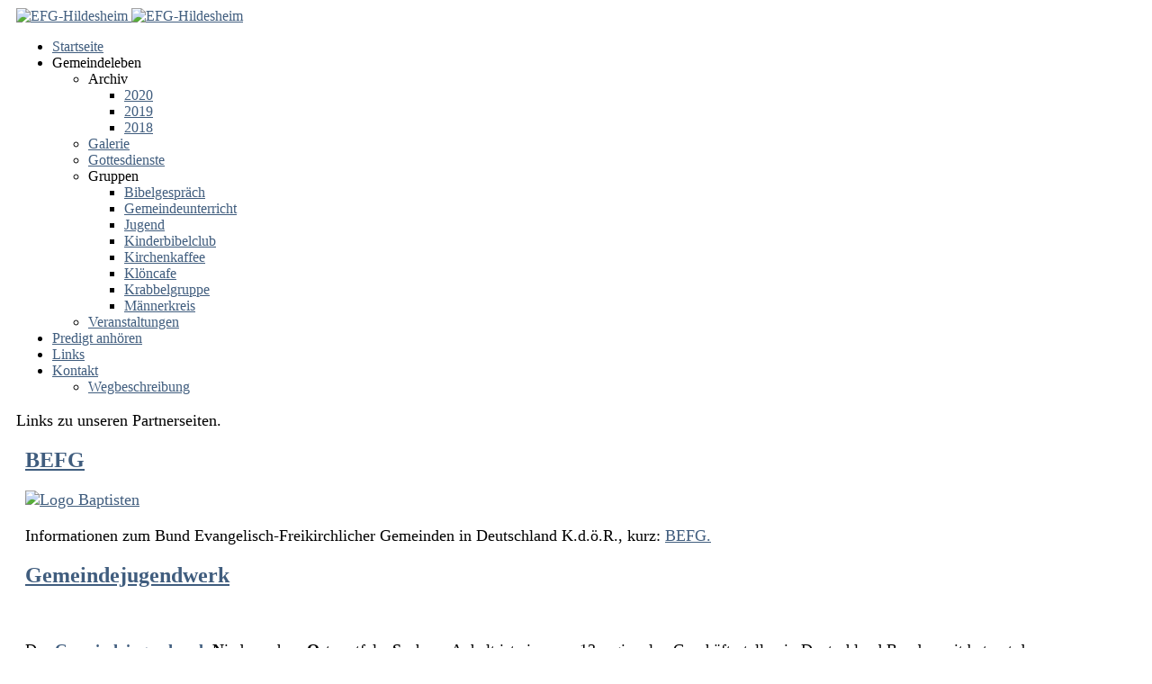

--- FILE ---
content_type: text/html; charset=utf-8
request_url: https://www.efg-hildesheim.de/index.php/links
body_size: 12589
content:
<!DOCTYPE html>
<!-- jsn_dona2_pro 1.1.4 -->
<html lang="de-de"  dir="ltr">
	<head>
				<meta name="viewport" content="width=device-width, initial-scale=1">
		
		<meta charset="utf-8" />
	<base href="https://www.efg-hildesheim.de/index.php/links" />
	<meta name="keywords" content="EFG-Hildesheim, EFG Hildesheim, Baptisten, Hildesheim" />
	<meta name="description" content="Evangelisch-Freikirchliche Gemeinde Hildesheim (Baptisten) Kreuzstraße 7 / Brühl 47 D-31134 Hildesheim" />
	<meta name="generator" content="Joomla! - Open Source Content Management" />
	<title>Links</title>
	<link href="/index.php/links?format=feed&amp;type=rss" rel="alternate" type="application/rss+xml" title="RSS 2.0" />
	<link href="/index.php/links?format=feed&amp;type=atom" rel="alternate" type="application/atom+xml" title="Atom 1.0" />
	
	<link href="/media/com_icagenda/icicons/style.css?99718a432780c150ba00c465666b5b22" rel="stylesheet" />
	<link href="/media/com_jce/site/css/content.min.css?badb4208be409b1335b815dde676300e" rel="stylesheet" />
	<link href="/plugins/system/jcemediabox/css/jcemediabox.min.css?694e8c6cd10a5c458a4efb27d8ee5c83" rel="stylesheet" />
	<link href="/components/com_imageshow/assets/css/style.css" rel="stylesheet" />
	<link href="/templates/jsn_dona2_pro/css/bootstrap.css" rel="stylesheet" />
	<link href="/plugins/system/sunfw/assets/3rd-party/bootstrap/flexbt4_custom.css" rel="stylesheet" />
	<link href="/plugins/system/sunfw/assets/3rd-party/font-awesome/css/font-awesome.min.css" rel="stylesheet" />
	<link href="/templates/jsn_dona2_pro/css/template.css" rel="stylesheet" />
	<link href="/templates/jsn_dona2_pro/niches/religion/css/template.css" rel="stylesheet" />
	<link href="/templates/jsn_dona2_pro/niches/religion/css/color_e369853df766fa44e1ed0ff613f563bd.css" rel="stylesheet" />
	<link href="/templates/jsn_dona2_pro/css/core/layout_e369853df766fa44e1ed0ff613f563bd.css" rel="stylesheet" />
	<link href="/templates/jsn_dona2_pro/css/core/general_e369853df766fa44e1ed0ff613f563bd.css" rel="stylesheet" />
	<link href="/templates/jsn_dona2_pro/css/core/offcanvas_e369853df766fa44e1ed0ff613f563bd.css" rel="stylesheet" />
	<link href="/templates/jsn_dona2_pro/css/core/sections_e369853df766fa44e1ed0ff613f563bd.css" rel="stylesheet" />
	<link href="/templates/jsn_dona2_pro/css/core/modules_e369853df766fa44e1ed0ff613f563bd.css" rel="stylesheet" />
	<link href="/templates/jsn_dona2_pro/css/core/menu_e369853df766fa44e1ed0ff613f563bd.css" rel="stylesheet" />
	<link href="/templates/jsn_dona2_pro/css/custom/custom.css" rel="stylesheet" />
	<link href="https://www.efg-hildesheim.de//cache/akijsncssbefg/colorbefg-blue.css" rel="stylesheet" />
	<link href="https://www.efg-hildesheim.de//cache/akijsncssbefg/listmanager-blue.css" rel="stylesheet" />
	<link href="https://www.efg-hildesheim.de//cache/akijsncssbefg/jevents-blue.css" rel="stylesheet" />
	<link href="https://www.efg-hildesheim.de//cache/akijsncssbefg/hidetitledisplaydropdown-blue.css" rel="stylesheet" />
	<link href="https://www.efg-hildesheim.de//cache/akijsncssbefg/menu_alias_clearfix-blue.css" rel="stylesheet" />
	<link href="https://www.efg-hildesheim.de//cache/akijsncssbefg/jsn-menu-divmenu-blue.css" rel="stylesheet" />
	<link href="https://www.efg-hildesheim.de//cache/akijsncssbefg/jsn2-blue.css" rel="stylesheet" />
	<link href="/plugins/system/gdpr/assets/css/cookieconsent.min.css" rel="stylesheet" />
	<link href="/plugins/system/gdpr/assets/css/cookieconsent.xtd.min.css" rel="stylesheet" />
	<link href="/plugins/system/gdpr/assets/css/jquery.fancybox.min.css" rel="stylesheet" />
	<style>
.mod_fuofb {text-align: left;}.off-canvas-right .toggle-offcanvas { background: #dcdcdc; border-color: #dcdcdc; } body.sunfw-offCanvas > .off-canvas-right { width: 300px; transform: translate3d(300px, 0, 0); -webkit-transform: translate3d(300px, 0, 0); } body.sunfw-offCanvas.sunfw-direction-rtl > .off-canvas-right { transform: translate3d(-300px, 0, 0); -webkit-transform: translate3d(-300px, 0, 0); } body.sunfw-offCanvas.is-right-open > .off-canvas-right { transform: translate3d(0px, 0px, 0px); -webkit-transform: translate3d(0px, 0px, 0px); }.off-canvas-left .toggle-offcanvas { background: #dcdcdc; border-color: #dcdcdc; } body.sunfw-offCanvas > .off-canvas-left { width: 300px; transform: translate3d(-300px, 0, 0); -webkit-transform: translate3d(-300px, 0, 0)}; } body.sunfw-offCanvas.sunfw-direction-rtl > .off-canvas-left { transform: translate3d(300px, 0, 0); -webkit-transform: translate3d(300px, 0, 0); } body.sunfw-offCanvas.is-left-open > .off-canvas-left { transform: translate3d(0px, 0px, 0px); -webkit-transform: translate3d(0px, 0px, 0px); }.sunfw-scrollup {background: #dcdcdc;color: #000000;}div.cc-window.cc-floating{max-width:32em}@media(max-width: 639px){div.cc-window.cc-floating:not(.cc-center){max-width: none}}div.cc-window, span.cc-cookie-settings-toggler{font-size:16px}div.cc-revoke{font-size:16px}div.cc-settings-label,span.cc-cookie-settings-toggle{font-size:14px}div.cc-window.cc-banner{padding:1em 1.8em}div.cc-window.cc-floating{padding:2em 1.8em}input.cc-cookie-checkbox+span:before, input.cc-cookie-checkbox+span:after{border-radius:8px}div.cc-center,div.cc-floating,div.cc-checkbox-container,div.gdpr-fancybox-container div.fancybox-content,ul.cc-cookie-category-list li,fieldset.cc-service-list-title legend{border-radius:4px}div.cc-window a.cc-btn,span.cc-cookie-settings-toggle{border-radius:2px}div.cc-checkboxes-container input.cc-cookie-checkbox+span,fieldset.cc-cookie-list-title .gdpr_cookie_switcher label.gdpr_onoffswitch-label{border-radius:15px}div.cc-checkboxes-container input.cc-cookie-checkbox+span::before{border-radius:10px;height:14px;bottom: 2px;width:14px}fieldset.cc-cookie-list-title .gdpr_cookie_switcher span.gdpr_onoffswitch-switch{border-radius:10px;height:14px;top:2px;right:3px}fieldset.cc-cookie-list-title .gdpr_onoffswitchcookie.gdpr_cookie_switcher.disabled .gdpr_onoffswitch-switch{right:25px}div.cc-checkboxes-container input.cc-cookie-checkbox:checked+span::before{left:8px}div.cc-checkboxes-container input.cc-cookie-checkbox+span::before{left:3px}div.gdpr-component-view span.cc-checkboxes-placeholder,div.gdpr-component-view div.cc-checkboxes-container input.cc-cookie-checkbox+span::before{border-radius:10px}div.gdpr-component-view div.cc-checkboxes-container input.cc-cookie-checkbox+span::before{height: 14px;bottom: 2px;left:3px}div.gdpr-component-view div.cc-checkboxes-container input.cc-cookie-checkbox:checked+span::before{transform:translateX(22px)}label.gdpr_privacy_policy_consent_date{display:inline-block;margin:0 5px;font-size:12px;color:#6c757d;cursor:auto}
	</style>
	<script type="application/json" class="joomla-script-options new">{"csrf.token":"247394740379859b636c4806a4d6a4cd","system.paths":{"root":"","base":""},"system.keepalive":{"interval":1740000,"uri":"\/index.php\/component\/ajax\/?format=json"}}</script>
	<script src="/media/jui/js/jquery.min.js?99718a432780c150ba00c465666b5b22"></script>
	<script src="/media/jui/js/jquery-noconflict.js?99718a432780c150ba00c465666b5b22"></script>
	<script src="/media/jui/js/jquery-migrate.min.js?99718a432780c150ba00c465666b5b22"></script>
	<script src="/media/system/js/caption.js?99718a432780c150ba00c465666b5b22"></script>
	<script src="/plugins/system/jcemediabox/js/jcemediabox.min.js?1f7b0a303a8f99b234bb0a0914bb82ad"></script>
	<script src="/templates/jsn_dona2_pro/assets/bootstrap-sass/assets/javascripts/bootstrap.min.js"></script>
	<script src="/plugins/system/sunfw/assets/joomlashine/site/js/utils.js"></script>
	<script src="/templates/jsn_dona2_pro/js/template.js"></script>
	<script src="/templates/jsn_dona2_pro/niches/religion/js/template.js"></script>
	<script src="/media/system/js/core.js?99718a432780c150ba00c465666b5b22"></script>
	<!--[if lt IE 9]><script src="/media/system/js/polyfill.event.js?99718a432780c150ba00c465666b5b22"></script><![endif]-->
	<script src="/media/system/js/keepalive.js?99718a432780c150ba00c465666b5b22"></script>
	<script src="/plugins/system/gdpr/assets/js/jquery.fancybox.min.js" defer></script>
	<script src="/plugins/system/gdpr/assets/js/cookieconsent.min.js" defer></script>
	<script src="/plugins/system/gdpr/assets/js/init.js" defer></script>
	<script>
jQuery(window).on('load',  function() {
				new JCaption('img.caption');
			});jQuery(document).ready(function(){WfMediabox.init({"base":"\/","theme":"standard","width":"","height":"","lightbox":0,"shadowbox":0,"icons":1,"overlay":1,"overlay_opacity":0,"overlay_color":"","transition_speed":300,"close":2,"scrolling":"0","labels":{"close":"Schlie\u00dfen","next":"N\u00e4chstes","previous":"Vorheriges","cancel":"Abbrechen","numbers":"{{numbers}}","numbers_count":"{{current}} von {{total}}","download":"Download"}});});SunBlank.initTemplate();
			if (window.MooTools !== undefined) {
				Element.implement({
					hide: function() {
						return this;
					},
					show: function(v) {
						return this;
					},
					slide: function(v) {
						return this;
					}
				});
			}
		jQuery(function($){ initTooltips(); $("body").on("subform-row-add", initTooltips); function initTooltips (event, container) { container = container || document;$(container).find(".hasTooltip").tooltip({"html": true,"container": "body"});} });var gdprConfigurationOptions = { complianceType: 'opt-in',
																			  cookieConsentLifetime: 1,
																			  cookieConsentSamesitePolicy: 'Strict',
																			  cookieConsentSecure: 1,
																			  disableFirstReload: 1,
																	  		  blockJoomlaSessionCookie: 1,
																			  blockExternalCookiesDomains: 1,
																			  externalAdvancedBlockingModeCustomAttribute: '',
																			  allowedCookies: '',
																			  blockCookieDefine: 1,
																			  autoAcceptOnNextPage: 0,
																			  revokable: 1,
																			  lawByCountry: 0,
																			  checkboxLawByCountry: 1,
																			  blockPrivacyPolicy: 0,
																			  cacheGeolocationCountry: 0,
																			  countryAcceptReloadTimeout: 1000,
																			  usaCCPARegions: null,
																			  countryEnableReload: 1,
																			  customHasLawCountries: [""],
																			  dismissOnScroll: 0,
																			  dismissOnTimeout: 0,
																			  containerSelector: 'html',
																			  hideOnMobileDevices: 0,
																			  autoFloatingOnMobile: 0,
																			  autoFloatingOnMobileThreshold: 1024,
																			  autoRedirectOnDecline: 0,
																			  autoRedirectOnDeclineLink: '',
																			  showReloadMsg: 0,
																			  showReloadMsgText: 'Applying preferences and reloading the page...',
																			  defaultClosedToolbar: 0,
																			  toolbarLayout: 'basic',
																			  toolbarTheme: 'edgeless',
																			  toolbarButtonsTheme: 'decline_first',
																			  revocableToolbarTheme: 'basic',
																			  toolbarPosition: 'center',
																			  toolbarCenterTheme: 'extended',
																			  revokePosition: 'revoke-bottom',
																			  toolbarPositionmentType: 1,
																			  positionCenterSimpleBackdrop: 0,
																			  positionCenterBlurEffect: 0,
																			  preventPageScrolling: 1,
																			  popupEffect: 'fade',
																			  popupBackground: '#fcfcfc',
																			  popupText: '#005a7a',
																			  popupLink: '#005a7a',
																			  buttonBackground: '#6faabc',
																			  buttonBorder: '#005a7a',
																			  buttonText: '#ffffff',
																			  highlightOpacity: '100',
																			  highlightBackground: '#6faabc',
																			  highlightBorder: '#005a7a',
																			  highlightText: '#ffffff',
																			  highlightDismissBackground: '#6faabc',
																		  	  highlightDismissBorder: '#005a7a',
																		 	  highlightDismissText: '#ffffff',
																			  autocenterRevokableButton: 0,
																			  hideRevokableButton: 0,
																			  hideRevokableButtonOnscroll: 0,
																			  customRevokableButton: 0,
																			  customRevokableButtonAction: 2,
																			  headerText: '<p>Auf dieser Seite werden Cookies benutzt</p>',
																			  messageText: '<img src=\"/images/logo/logo.png\" alt=\"logo\" width=\"232\" height=\"60\" style=\"margin-bottom: 10px;\" />   <br /><br />   Wir nutzen auf unserer Website Cookies und externe Inhalte.   <br /><br />   Wenn Sie unter 16 Jahre alt sind und Ihre Zustimmung zu freiwilligen Diensten geben möchten, müssen Sie Ihre Erziehungsberechtigten um Erlaubnis bitten. Wir verwenden Cookies und andere Technologien auf unserer Website.   <br /><br />   Personenbezogene Daten können verarbeitet werden (z. B. IP-Adressen), z. B. für personalisierte Anzeigen und Inhalte oder Anzeigen- und Inhaltsmessung. Weitere Informationen über die Verwendung Ihrer Daten finden Sie in unserer Datenschutzerklärung. Sie können Ihre Auswahl jederzeit unter Einstellungen widerrufen oder anpassen.   <br class=\"_brlbs-paragraph _brlbs-text-description\" />',
																			  denyMessageEnabled: 1, 
																			  denyMessage: 'Sie haben alle Cookies abgelehnt!   <br /><br />   Es kann seine, dass einige Inhalte der Webseite nicht richtig funktionieren. Sie können ihre Datenschutzeinstellungen jederzeit über die Datenschutz-Einstellungen am Bildschirmrand ändern.',
																			  placeholderBlockedResources: 1, 
																			  placeholderBlockedResourcesAction: 'acceptall',
																	  		  placeholderBlockedResourcesText: 'Um diesen Inhalt zu sehen, müssen Sie Cookies akzeptieren und die Seite neu laden. Dazu bitte auf dieses Feld klicken.',
																			  placeholderIndividualBlockedResourcesText: 'Um Inhalte von {domain} zu sehen, müssen Sie Cookies akzeptieren und die Seite neu laden. Dazu bitte auf dieses Feld klicken.',
																			  placeholderIndividualBlockedResourcesAction: 1,
																			  placeholderOnpageUnlock: 1,
																			  scriptsOnpageUnlock: 1,
																			  autoDetectYoutubePoster: 0,
																			  autoDetectYoutubePosterApikey: 'AIzaSyAV_WIyYrUkFV1H8OKFYG8wIK8wVH9c82U',
																			  dismissText: 'Schliessen',
																			  allowText: 'Einstellungen übernehmen',
																			  denyText: 'Alle Cookies Ablehnen',
																			  cookiePolicyLinkText: 'Impressum',
																			  cookiePolicyLink: '/impressum',
																			  cookiePolicyRevocableTabText: 'Datenschutz Einstellungen',
																			  privacyPolicyLinkText: 'Datenschutzerklärung',
																			  privacyPolicyLink: '/datenschutzerklaerung',
																			  googleCMPTemplate: 0,
																			  enableGdprBulkConsent: 0,
																			  enableCustomScriptExecGeneric: 0,
																			  customScriptExecGeneric: '',
																			  categoriesCheckboxTemplate: 'cc-checkboxes-filled',
																			  toggleCookieSettings: 0,
																			  toggleCookieSettingsLinkedView: 0,
																			  toggleCookieSettingsButtonsArea: 0,
 																			  toggleCookieSettingsLinkedViewSefLink: '/index.php/component/gdpr/',
																	  		  toggleCookieSettingsText: '<span class="cc-cookie-settings-toggle">Settings <span class="cc-cookie-settings-toggler">&#x25EE;</span></span>',
																			  toggleCookieSettingsButtonBackground: '#ffffff',
																			  toggleCookieSettingsButtonBorder: '#6faabc',
																			  toggleCookieSettingsButtonText: '#ffffff',
																			  showLinks: 1,
																			  blankLinks: '_blank',
																			  autoOpenPrivacyPolicy: 0,
																			  openAlwaysDeclined: 1,
																			  cookieSettingsLabel: 'Datenschutzeinstellungen:',
															  				  cookieSettingsDesc: 'Choose which kind of cookies you want to disable by clicking on the checkboxes. Click on a category name for more informations about used cookies.',
																			  cookieCategory1Enable: 1,
																			  cookieCategory1Name: 'Essentiell',
																			  cookieCategory1Locked: 0,
																			  cookieCategory2Enable: 1,
																			  cookieCategory2Name: 'Externe Medien',
																			  cookieCategory2Locked: 0,
																			  cookieCategory3Enable: 0,
																			  cookieCategory3Name: 'Statistics',
																			  cookieCategory3Locked: 0,
																			  cookieCategory4Enable: 0,
																			  cookieCategory4Name: 'Marketing',
																			  cookieCategory4Locked: 0,
																			  cookieCategoriesDescriptions: {categoryReadMore: 'Weitere Einstellungen',cat1:'<p>Essenzielle Cookies ermöglichen grundlegende Funktionen und sind für die einwandfreie Funktion der Website erforderlich.</p>',cat2:'<p>Externe Inhalte werden standardmäßig blockiert. Wenn Cookies von externen Medien akzeptiert werden, bedarf der Zugriff auf diese Inhalte keiner manuellen Zustimmung mehr.</p>',cat3:'<p>Statistic cookies help website owners to understand how visitors interact with websites by collecting and reporting information anonymously.</p>',cat4:'<p>Marketing cookies are used to track visitors across websites. The intention is to display ads that are relevant and engaging for the individual user and thereby more valuable for publishers and third party advertisers.</p>'},
																			  alwaysReloadAfterCategoriesChange: 0,
																			  preserveLockedCategories: 0,
																			  declineButtonBehavior: 'hard',
																			  blockCheckedCategoriesByDefault: 0,
																			  reloadOnfirstDeclineall: 0,
																			  trackExistingCheckboxSelectors: '',
															  		  		  trackExistingCheckboxConsentLogsFormfields: 'name,email,subject,message',
																			  allowallShowbutton: 1,
																			  allowallText: 'Alle Cookies akzeptieren',
																			  allowallButtonBackground: '#6faabc',
																			  allowallButtonBorder: '#005a7a',
																			  allowallButtonText: '#ffffff',
																			  allowallButtonTimingAjax: 'slow',
																			  includeAcceptButton: 0,
																			  includeDenyButton: 0,
																			  trackConsentDate: 0,
																			  execCustomScriptsOnce: 1,
																			  optoutIndividualResources: 1,
																			  blockIndividualResourcesServerside: 1,
																			  disableSwitchersOptoutCategory: 1,
																			  autoAcceptCategories: 0,
																			  allowallIndividualResources: 1,
																			  blockLocalStorage: 1,
																			  blockSessionStorage: 1,
																			  externalAdvancedBlockingModeTags: 'iframe,script,img,source,link',
																			  enableCustomScriptExecCategory1: 0,
																			  customScriptExecCategory1: '',
																			  enableCustomScriptExecCategory2: 0,
																			  customScriptExecCategory2: '',
																			  enableCustomScriptExecCategory3: 0,
																			  customScriptExecCategory3: '',
																			  enableCustomScriptExecCategory4: 0,
																			  customScriptExecCategory4: '',
																			  enableCustomDeclineScriptExecCategory1: 0,
																			  customScriptDeclineExecCategory1: '',
																			  enableCustomDeclineScriptExecCategory2: 0,
																			  customScriptDeclineExecCategory2: '',
																			  enableCustomDeclineScriptExecCategory3: 0,
																			  customScriptDeclineExecCategory3: '',
																			  enableCustomDeclineScriptExecCategory4: 0,
																			  customScriptDeclineExecCategory4: '',
																			  enableCMPPreferences: 0,	
																			  enableCMPStatistics: 0,
																			  enableCMPAds: 0,																			  
																			  debugMode: 0
																		};var gdpr_ajax_livesite='https://www.efg-hildesheim.de/';var gdpr_enable_log_cookie_consent=1;var gdprUseCookieCategories=1;var gdpr_ajaxendpoint_cookie_category_desc='https://www.efg-hildesheim.de/index.php?option=com_gdpr&task=user.getCookieCategoryDescription&format=raw';var gdprCookieCategoryDisabled2=1;var gdprCookieCategoryDisabled3=1;var gdprCookieCategoryDisabled4=1;var gdprJSessCook='9fdf57933ee779084504bd5bae013698';var gdprJSessVal='2845f0c81b6abdb57c3d74e18d76f37e';var gdprJAdminSessCook='14461a9eae95d0c6f185530150532b56';var gdprPropagateCategoriesSession=1;var gdprAlwaysPropagateCategoriesSession=1;var gdprAlwaysCheckCategoriesSession=0;var gdprFancyboxWidth=800;var gdprFancyboxHeight=700;var gdprCloseText='Close';var gdprUseFancyboxLinks=1;
	</script>


		<!-- HTML5 shim and Respond.js for IE8 support of HTML5 elements and media queries -->
		<!--[if lt IE 9]>
		<script src="https://oss.maxcdn.com/html5shiv/3.7.2/html5shiv.min.js"></script>
		<script src="https://oss.maxcdn.com/respond/1.4.2/respond.min.js"></script>
		<![endif]-->

			</head>

	
	<body id="sunfw-master" class="effect-right-push sunfw-offCanvas effect-left-push sunfw-offCanvas  sunfw-direction-ltr  sunfw-com-content sunfw-view-category sunfw-layout-blog sunfw-itemid-464">
				<div class="sunfw-switcher setting visible-xs visible-sm hidden-md hidden-lg>">
			<div class="btn-group" role="group" aria-label="...">
								<a href="#" class="btn" onclick="javascript: SunFwUtils.setTemplateAttribute('jsn_dona2_pro_switcher_','mobile','no'); return false;"><i class="fa fa-desktop" aria-hidden="true"></i></a>
				<a href="#" class="btn active" onclick="javascript: SunFwUtils.setTemplateAttribute('jsn_dona2_pro_switcher_','mobile','yes'); return false;"><i class="fa fa-mobile" aria-hidden="true"></i></a>
							</div>
		</div>
		
		<div id="sunfw-wrapper" class="sunfw-content">
			<div id="sunfw_section_header" class="sunfw-section sunfw_section_header sunfw-sticky sunfw-header visible-lg visible-md"><div class="container-fluid"><div id="row_row_0" class="row flex flex-items-middle visible-lg visible-md visible-sm visible-xs">
		<div id="column_spalte_43" class="col-xs-12 col-sm-4 col-md-4 col-lg-1"><div class="layout-item sunfw-item-flexible-space">
					<div class="sunfw-flexible-space"></div>
				</div></div>
<div id="column_column-0" class="col-xs-12 col-sm-4 col-md-4 col-lg-2"><div class="layout-item sunfw-item-logo">
					<div class="sunfw-logo visible-lg visible-md">
	<a href="/index.php" title="EFG-Hildesheim">
		<img
			class="logo visible-md visible-lg img-responsive"
			alt="EFG-Hildesheim" src="https://www.efg-hildesheim.de/images/logo/EFG_Logo_halbtransparent_abgerundet.png"
		/>
		<img
			class="logo hidden-md hidden-lg img-responsive"
			alt="EFG-Hildesheim" src="https://www.efg-hildesheim.de/images/logo/EFG_Logo_halbtransparent_abgerundet.png"
		/>
	</a>
</div>
				</div></div>
<div id="column_column_1" class="col-xs-12 col-sm-4 col-md-4 col-lg-9 col-menu visible-lg visible-md visible-sm visible-xs"><div class="layout-item sunfw-item-menu">
					<div class="pull-left mainmenu visible-lg visible-md">
	<nav class="navbar navbar-default sunfw-menu-head sunfwMenuFading noMobileTagert" role="navigation">
				<div class="navbar-collapse sunfw-menu" id="menu_item_hauptmenue"><ul class="nav navbar-nav sunfw-tpl-menu"><li class="item-438"><a class="clearfix" href="/index.php" ><span data-title="Startseite"><span class="menutitle">Startseite</span></span></a></li><li class="item-447 parent dropdown-submenu"><span class="nav-header" ><span class="heading-data-title">Gemeindeleben</span><span class="caret"></span></span><ul class="dropdown-menu"><li class="item-473 parent dropdown-submenu"><span class="nav-header" ><span class="heading-data-title">Archiv</span><span class="caret"></span></span><ul class="dropdown-menu"><li class="item-1478"><a class="clearfix" href="/index.php/gemeindeleben/archiv/2020" ><span data-title="2020"><span class="menutitle">2020</span></span></a></li><li class="item-1471"><a class="clearfix" href="/index.php/gemeindeleben/archiv/2019" ><span data-title="2019"><span class="menutitle">2019</span></span></a></li><li class="item-1270"><a class="clearfix" href="/index.php/gemeindeleben/archiv/2018" ><span data-title="2018"><span class="menutitle">2018</span></span></a></li></ul></li><li class="item-134"><a class="clearfix" href="/index.php/gemeindeleben/galerie" ><span data-title="Galerie"><span class="menutitle">Galerie</span></span></a></li><li class="item-254"><a class="clearfix" href="/index.php/gemeindeleben/gottesdienste" ><span data-title="Gottesdienste"><span class="menutitle">Gottesdienste</span></span></a></li><li class="item-443 parent dropdown-submenu"><span class="nav-header" ><span class="heading-data-title">Gruppen</span><span class="caret"></span></span><ul class="dropdown-menu"><li class="item-450"><a class="clearfix" href="/index.php/gemeindeleben/gruppen/bibelgespraech" ><span data-title="Bibelgespräch"><span class="menutitle">Bibelgespräch</span></span></a></li><li class="item-454"><a class="clearfix" href="/index.php/gemeindeleben/gruppen/gemeindeunterricht" ><span data-title="Gemeindeunterricht"><span class="menutitle">Gemeindeunterricht</span></span></a></li><li class="item-1987"><a class="clearfix" href="/index.php/gemeindeleben/gruppen/jugend" ><span data-title="Jugend"><span class="menutitle">Jugend</span></span></a></li><li class="item-456"><a class="clearfix" href="/index.php/gemeindeleben/gruppen/kinderbibelclub" ><span data-title="Kinderbibelclub"><span class="menutitle">Kinderbibelclub</span></span></a></li><li class="item-457"><a class="clearfix" href="/index.php/gemeindeleben/gruppen/kirchenkaffee" ><span data-title="Kirchenkaffee"><span class="menutitle">Kirchenkaffee</span></span></a></li><li class="item-1555"><a class="clearfix" href="/index.php/gemeindeleben/gruppen/kloencafe" ><span data-title="Klöncafe"><span class="menutitle">Klöncafe</span></span></a></li><li class="item-2123"><a class="clearfix" href="/index.php/gemeindeleben/gruppen/krabbelgruppe" ><span data-title="Krabbelgruppe"><span class="menutitle">Krabbelgruppe</span></span></a></li><li class="item-1834"><a class="clearfix" href="/index.php/gemeindeleben/gruppen/maennerkreis" ><span data-title="Männerkreis"><span class="menutitle">Männerkreis</span></span></a></li></ul></li><li class="item-448"><a class="clearfix" href="/index.php/gemeindeleben/veranstaltungen" ><span data-title="Veranstaltungen"><span class="menutitle">Veranstaltungen</span></span></a></li></ul></li><li class="item-1537"><a class="clearfix" href="/index.php/predigt-anhoeren" ><span data-title="Predigt anhören"><span class="menutitle">Predigt anhören</span></span></a></li><li class="item-464 current active"><a class="current clearfix" href="/index.php/links" ><span data-title="Links"><span class="menutitle">Links</span></span></a></li><li class="item-472 parent dropdown-submenu"><a class="clearfix dropdown-toggle" href="/index.php/kontakt" ><span data-title="Kontakt"><span class="menutitle">Kontakt</span></span><span class="caret"></span></a><ul class="dropdown-menu"><li class="item-484"><a class="clearfix" href="/index.php/kontakt/wegbeschreibung" ><span data-title="Wegbeschreibung"><span class="menutitle">Wegbeschreibung</span></span></a></li></ul></li></ul></div></nav></div>
				</div></div>	</div></div></div><div id="sunfw_section_content" class="sunfw-section sunfw_section_content visible-lg visible-md visible-sm visible-xs"><div class="container"><div id="row_row-5" class="row sunfw-flex-component">
		<div id="column_column-7" class="col-xs-36 col-sm-12 col-md-12 col-lg-12  flex-md-unordered"><div class="layout-item sunfw-item-page-content">
					<div id="system-message-container">
	</div>

<div class="blog" itemscope itemtype="https://schema.org/Blog">
		
	
			<div class="category-desc clearfix">
										<p>Links zu unseren Partnerseiten.</p>					</div>
	
	
		
	
																	<div class="items-row cols-2 row-0 row clearfix">
						<div class="col-xs-6">
				<div class="item column-1"
					itemprop="blogPost" itemscope itemtype="https://schema.org/BlogPosting">
						<div class="page-header">
					<h2 itemprop="name">
									<a href="/index.php/links/60-befg" itemprop="url">
						BEFG					</a>
							</h2>
		
		
		
			</div>






<div class="entry-content">

			
	<p><a href="http://www.baptisten.de" target="_blank" rel="noopener"><img src="/images/gemeinde/Links/BEFG/Logo-Baptisten.jpg" alt="Logo Baptisten" width="163" height="157" /></a></p>
<p>Informationen zum Bund Evangelisch-Freikirchlicher Gemeinden in Deutschland K.d.ö.R., kurz: <a href="http://www.baptisten.de" target="_blank" rel="noopener">BEFG.</a></p>
	
	
	
		</div>				</div>
				<!-- end item -->
							</div><!-- end span -->
														<div class="col-xs-6">
				<div class="item column-2"
					itemprop="blogPost" itemscope itemtype="https://schema.org/BlogPosting">
						<div class="page-header">
					<h2 itemprop="name">
									<a href="/index.php/links/64-gemeindejugendwerk" itemprop="url">
						Gemeindejugendwerk					</a>
							</h2>
		
		
		
			</div>






<div class="entry-content">

			
	<p><a href="http://www.gjw-nos.de" target="_blank" rel="noopener"><img src="/images/gemeinde/Links/Gemeindejugendwerk/GJW%20-%20NOS.png" alt="" /></a></p>
<p>Das <a href="http://www.gjw-nos.de" target="_blank" rel="noopener"><strong>Gemeindejugendwerk </strong></a><strong>N</strong>iedersachsen<strong>O</strong>stwestfalen<strong>S</strong>achsen-Anhalt ist eine von 13 regionalen Geschäftsstellen in Deutschland.Bundesweit betreut das Gemeindejugendwerk über 30.000 Kinder und Jugendliche in 2.100 Gruppen mit mehr als 5.000 ehrenamtlichen Mitarbeiterinnen und Mitarbeitern.</p>
	
	
	
		</div>				</div>
				<!-- end item -->
							</div><!-- end span -->
							</div><!-- end row -->
																			<div class="items-row cols-2 row-1 row clearfix">
						<div class="col-xs-6">
				<div class="item column-1"
					itemprop="blogPost" itemscope itemtype="https://schema.org/BlogPosting">
						<div class="page-header">
					<h2 itemprop="name">
									<a href="/index.php/links/63-bildungszentrum-elstal" itemprop="url">
						Bildungszentrum Elstal					</a>
							</h2>
		
		
		
			</div>






<div class="entry-content">

			
	<p><a href="http://www.baptisten.de/material-service/bildungszentrum-elstal/" target="_blank" rel="noopener"><img src="/images/gemeinde/Links/Bildungszentrum%20Elstal/elstal_1.jpg" alt="" width="320" height="157" style="width: 320px; height: 157px; border: 1px solid;" /></a></p>
<p>Das <strong>Bildungszentrum Elstal</strong> ist die zentrale Aus- und Weiterbildungsstätte des Bundes Evangelisch-Freikirchlicher Gemeinden in Deutschland K.d.ö.R. und wurde 1997 neben dem Areal des ehemaligen Olympischen Dorfes von 1936 errichtet.</p>
<p>&nbsp;</p>
<p><strong><span style="font-size: 12pt; font-family: arial,helvetica,sans-serif;">GLAUBEN - DENKEN - HANDELN</span></strong></p>
<p><a href="https://www.th-elstal.de" target="_blank" rel="noopener"><img src="/images/gemeinde/Links/Bildungszentrum%20Elstal/Theologische%20Hochschule%20Elstal.jpg" alt="Theologische Hochschule Elstal" width="412" height="166" style="border: 1px solid #000000;" /></a></p>
<p>&nbsp;</p>
<p>&nbsp;</p>
<p>&nbsp;</p>
<p>&nbsp;</p>
	
	
	
		</div>				</div>
				<!-- end item -->
							</div><!-- end span -->
														<div class="col-xs-6">
				<div class="item column-2"
					itemprop="blogPost" itemscope itemtype="https://schema.org/BlogPosting">
						<div class="page-header">
					<h2 itemprop="name">
									<a href="/index.php/links/258-gesamtgemeinde-hannover" itemprop="url">
						Gesamtgemeinde Hannover					</a>
							</h2>
		
		
		
			</div>






<div class="entry-content">

			
	<p>&nbsp;<a href="https://gesamtgemeinde-hannover.de" target="_blank" rel="noopener"><img src="/images/gemeinde/Links/Gesamtgemeinde_Hannover/Gesamtgemeinde_Hannover.png" alt="EBM International" width="577" height="128" /></a></p>
<div class="testimonials__content">
<p class="testimonials__desc aos-init aos-animate" data-aos="fade-up">In der <a href="https://gesamtgemeinde-hannover.de/">Gesamtgemeinde Hannover </a>sind zehn Baptistengemeinden aus der Landeshauptstadt und Region Hannover organisatorisch zusammengefasst als:</p>
<p class="testimonials__title aos-init aos-animate" data-aos="fade-up">"Evangelisch-Freikirchliche Gesamtgemeinde Hannover K.d.ö.R".</p>
</div>

	
	
		
<p class="readmore">
	<a class="btn btn-default" href="/index.php/links/258-gesamtgemeinde-hannover" itemprop="url">
		<span class="icon-chevron-right"></span>
		Weiterlesen ...	</a>
</p>

	
	
		</div>				</div>
				<!-- end item -->
							</div><!-- end span -->
							</div><!-- end row -->
																			<div class="items-row cols-2 row-2 row clearfix">
						<div class="col-xs-6">
				<div class="item column-1"
					itemprop="blogPost" itemscope itemtype="https://schema.org/BlogPosting">
						<div class="page-header">
					<h2 itemprop="name">
									<a href="/index.php/links/66-ebmmasa" itemprop="url">
						EBM -International					</a>
							</h2>
		
		
		
			</div>






<div class="entry-content">

			
	<p>&nbsp;<a href="https://www.ebm-international.org" target="_blank" rel="noopener"><img src="/images/gemeinde/Links/EBM%20-%20Masa/EBM-International.png" alt="EBM International" /></a></p>
<p><a href="https://www.ebm-international.org" target="_blank" rel="noopener">EBM INTERNATIONAL</a> arbeitet aktuell mit 30 baptistischen Mitgliedsbünden und Partnern auf vier Kontinenten zusammen.</p>

	
	
		
<p class="readmore">
	<a class="btn btn-default" href="/index.php/links/66-ebmmasa" itemprop="url">
		<span class="icon-chevron-right"></span>
		Weiterlesen ...	</a>
</p>

	
	
		</div>				</div>
				<!-- end item -->
							</div><!-- end span -->
														<div class="col-xs-6">
				<div class="item column-2"
					itemprop="blogPost" itemscope itemtype="https://schema.org/BlogPosting">
						<div class="page-header">
					<h2 itemprop="name">
									<a href="/index.php/links/61-landesverband" itemprop="url">
						Landesverband					</a>
							</h2>
		
		
		
			</div>






<div class="entry-content">

			
	<p><span style="font-size: 12pt;"><span style="font-size: 14pt;">&nbsp;&nbsp;</span> <br /></span></p>
<p><a href="http://www.baptisten-niedersachsen.de/" target="_blank" rel="noopener"><img src="/images/gemeinde/Links/Landesverband/baptisten%20niedersachsen_1.jpg" alt="" style="border: 0px currentcolor none 100% / 1 / 0 stretch;" /></a></p>
<p>&nbsp;<span style="font-size: 10pt;"></span>Der <a href="http://www.baptisten-niedersachsen.de/" target="_blank" rel="noopener"><strong>Landesverband</strong></a> ist ein Teil des Bundes Evangelisch-Fre<span style="font-size: 18pt;">i</span>kirchlicher Gemeinden in Deutschland K.d.ö.R.</p>
	
	
	
		</div>				</div>
				<!-- end item -->
							</div><!-- end span -->
							</div><!-- end row -->
						
	
		</div>

				</div></div>	</div></div></div><div id="sunfw_section_leerzeilen_content_mobil" class="sunfw-section sunfw_section_leerzeilen_content_mobil visible-xs"><div class="container-fluid"><div id="row_row_15_copy_kopieren" class="row">
		<div id="column_column_25_copy_kopieren" class="col-xs-12 col-sm-12 col-md-12 col-lg-12"><div class="layout-item sunfw-item-joomla-module">
					<div class="module-style  visible-lg visible-xs">
	<div class="modulecontainer">

<div class="custom"  >
	</div>
</div></div>
				</div></div>	</div></div></div><div id="sunfw_section_bottom" class="sunfw-section sunfw_section_bottom visible-xs"><div class="container-fluid"><div id="row_row-12" class="row">
		<div id="column_column_22" class="col-xs-12 col-sm-12 col-md-12 col-lg-12 visible-lg visible-md visible-sm visible-xs"><div class="layout-item sunfw-item-module-position">
					<div class="sunfw-pos-bottom   visible-xs">
	<div class="module-style"><div class="module-body">

<div class="custom"  >
	</div>
</div></div>
</div>
				</div></div>	</div></div></div><div id="sunfw_section_footer" class="sunfw-section sunfw_section_footer visible-lg visible-md visible-sm visible-xs"><div class="container"><div id="row_row-9" class="row">
		<div id="column_column-13" class="col-xs-12 col-sm-3 col-md-3 col-lg-2"><div class="layout-item sunfw-item-joomla-module">
					<div class="module-style  visible-lg visible-md visible-sm visible-xs">
	<div class="modulecontainer"><h3 class="module-title">Spenden</h3>

<div class="custom"  >
	<p><a href="/index.php/spenden"><img src="/images/logo/Spenden.png" alt="" width="50" height="50" style="float: left;" /></a></p></div>
</div></div>
				</div></div>
<div id="column_column-14" class="col-xs-12 col-sm-3 col-md-3 col-lg-2"><div class="layout-item sunfw-item-joomla-module">
					<div class="module-style  visible-lg visible-md visible-sm visible-xs">
	<div class="modulecontainer"><h3 class="module-title">Facebook</h3>
<div class="mod_fuofb">
<a href="https://www.facebook.com/EFG-Hildesheim-Baptisten-1707890699473264/?eid=ARAr_MXaV-DMwqMQjbUk_-WsWmiMn1PY8BQkmqUHVZVacWmGIQGybHDM0spndEMkloBHgh__yBh1xSC3" target="_blank"><img src="https://www.efg-hildesheim.de/media/mod_fuofb/images/en/find-us-on-facebook-6.png" alt="Facebook Image" title="Besucht uns auf Facebook" width="36" height="36" /></a></div></div></div>
				</div></div>
<div id="column_spalte_44" class="col-xs-12 col-sm-3 col-md-3 col-lg-4"><div class="layout-item sunfw-item-joomla-module">
					<div class="module-style  visible-lg visible-md visible-sm visible-xs">
	<div class="modulecontainer"><h3 class="module-title">Instagram</h3>

<div class="custom"  >
	<p><a href="https://www.instagram.com/efghildesheim/" target="_blank" rel="noopener"><img src="/images/logo/Instagram.png" alt="Instagram" width="50" height="50" style="float: left;" /></a></p></div>
</div></div>
				</div></div>
<div id="column_spalte_34" class="col-xs-12 col-sm-3 col-md-3 col-lg-4"><div class="layout-item sunfw-item-menu">
					<div class="visible-lg visible-md visible-sm visible-xs">
	<nav class="navbar navbar-default sunfw-menu-head sunfwMenuNoneEffect noMobileTagert" role="navigation">
				<div class="navbar-collapse sunfw-menu" id="menu_item_unteres_menue"><ul class="nav navbar-nav sunfw-tpl-menu"><li class="item-1353"><a class="clearfix" href="/index.php/disclaimer" ><span data-title="Disclaimer"><span class="menutitle">Disclaimer</span></span></a></li><li class="item-1352"><a class="clearfix" href="/index.php/datenschutz" ><span data-title="Datenschutz"><span class="menutitle">Datenschutz</span></span></a></li><li class="item-128"><a class="clearfix" href="/index.php/impressum" ><span data-title="Impressum"><span class="menutitle">Impressum</span></span></a></li></ul></div></nav></div>
				</div></div>	</div></div></div>		</div><!--/ #jsn-wrapper -->

		<script type="text/javascript">
	(function($) {
		$(document).ready(function() {
			// Init event handler to toggle offcancas when toggling button is clicked.
			$('.toggle-offcanvas').on('click', function(event) {
				event.preventDefault();

				var match = $(this).closest('.off-canvas-base').attr('class').match(/off-canvas-base off-canvas-([^\s]+)/);

				if (match) {
					$('body').toggleClass('is-' + match[1] + '-open offcanvas-open');
				}

				// Init event handler to hide offcanvas when clicked outside.
				function hideOffcanvas(event) {
					if ( ! $(event.target).closest('.off-canvas-base').length ) {
						$('body').removeClass('is-top-open is-right-open is-bottom-open is-left-open offcanvas-open');

						$(document).off('click', hideOffcanvas);
					}
				}

				$(document).on('click', hideOffcanvas);
			});
		});
	})(jQuery);
</script>
<div class="visible-lg visible-md visible-sm visible-xs off-canvas-base off-canvas-right top-0 right-0 bottom-0">
		<a class="close-offcanvas toggle-offcanvas middle show-toggle" href="#">
        <i class="fa fa-bars" aria-hidden="true"></i>
    </a>
	<div class="clearfix"></div>
	<!--	-->
		<div class="offcanvas-content">
		<div id="row_reihe_20" class="row">
		<div id="column_spalte_33" class="col-xs-12 col-sm-12 col-md-12 col-lg-12"><div class="layout-item sunfw-item-joomla-module">
					<div class="module-style  visible-lg visible-md visible-sm visible-xs">
	<div class="modulecontainer"><h3 class="module-title">Login</h3><form action="https://www.efg-hildesheim.de/index.php/links" method="post" id="login-form">
		<div class="userdata">
		<div id="form-login-username" class="form-group">
							<div class="input-group">
					<span class="input-group-addon">
						<i class="fa fa-user tip" title="Benutzername"></i>
					</span>
					<input id="modlgn-username" type="text" name="username" class="input form-control" tabindex="0" size="18" placeholder="Benutzername" />
				</div>
					</div>
		<div id="form-login-password" class="form-group">
							<div class="input-group">
					<span class="input-group-addon">
						<i class="fa fa-lock tip" title="Passwort"></i>
					</span>
					<input id="modlgn-passwd" type="password" name="password" class="input form-control" tabindex="0" size="18" placeholder="Passwort" />
				</div>
					</div>
					<div id="form-login-secretkey" class="form-group">
									<div class="input-group">
						<span class="input-group-addon">
							<i class="fa fa-star hasTooltip" title="Sicherheitscode"></i>
						</span>
						<label for="modlgn-secretkey" class="element-invisible">Sicherheitscode</label>
						<input id="modlgn-secretkey" autocomplete="off" type="text" name="secretkey" class="input form-control" tabindex="0" size="18" placeholder="Sicherheitscode" />
						<span class="input-group-addon hasTooltip" title="Sollte die Zwei-Faktor-Authentifizierung für das Benutzerkonto aktiviert worden sein, bitte den Sicherheitscode eingeben. Wenn man mit dieser Beschreibung nichts anfangen kann, so sollte das Feld einfach leer gelassen werden.">
							<i class="fa fa-question-circle"></i>
						</span>
					</div>
							</div>
							<div id="form-login-remember" class="form-group">
				<div class="checkbox">
					<label for="modlgn-remember" class="control-label">
						<input id="modlgn-remember" type="checkbox" name="remember" class="inputbox" value="yes"/>
						Angemeldet bleiben					</label>
				</div>
			</div>
				<div id="form-login-submit" class="control-group">
			<div class="controls">
				<button type="submit" tabindex="0" name="Submit" class="btn btn-primary">Anmelden</button>
			</div>
		</div>
				<ul class="unstyled">
						<li>
				<a href="/index.php/component/users/?view=remind">
					Benutzername vergessen?</a>
			</li>
			<li>
				<a href="/index.php/component/users/?view=reset">
					Passwort vergessen?</a>
			</li>
		</ul>
		<input type="hidden" name="option" value="com_users" />
		<input type="hidden" name="task" value="user.login" />
		<input type="hidden" name="return" value="aHR0cHM6Ly93d3cuZWZnLWhpbGRlc2hlaW0uZGUvaW5kZXgucGhwL2xpbmtz" />
		<input type="hidden" name="247394740379859b636c4806a4d6a4cd" value="1" />	</div>
	</form>
</div></div>
				</div>
			
				<div class="layout-item sunfw-item-menu">
					<div class="visible-lg visible-md visible-sm visible-xs">
	<nav class="navbar navbar-default sunfw-menu-head sunfwMenuNoneEffect" role="navigation">
				<div class="navbar-header">
					<button type="button" class="navbar-toggle collapsed btn btn-danger" data-toggle="collapse" id="menu_item_benutzermenue_mobile" data-target="#menu_item_benutzermenue" aria-expanded="false">
						<i aria-hidden="true" class="fa fa-bars"></i>
					</button>
				</div>
				<div class="collapse navbar-collapse sunfw-menu" id="menu_item_benutzermenue"><ul class="nav navbar-nav sunfw-tpl-menu"></ul></div></nav></div>
				</div>
			
				<div class="layout-item sunfw-item-menu">
					<div class="visible-lg visible-md visible-sm visible-xs">
	<nav class="navbar navbar-default sunfw-menu-head sunfwMenuNoneEffect" role="navigation">
				<div class="navbar-header">
					<button type="button" class="navbar-toggle collapsed btn btn-danger" data-toggle="collapse" id="menu_item_externe_links_mobile" data-target="#menu_item_externe_links" aria-expanded="false">
						<i aria-hidden="true" class="fa fa-bars"></i>
					</button>
				</div>
				<div class="collapse navbar-collapse sunfw-menu" id="menu_item_externe_links"><ul class="nav navbar-nav sunfw-tpl-menu"></ul></div></nav></div>
				</div></div>	</div>
	</div>
</div>
<div class="visible-sm visible-xs off-canvas-base off-canvas-left top-0 bottom-0 left-0">
		<a class="close-offcanvas toggle-offcanvas middle show-toggle" href="#">
        <i class="fa fa-bars" aria-hidden="true"></i>
    </a>
	<div class="clearfix"></div>
	<!--	-->
		<div class="offcanvas-content">
		<div id="row_reihe_26" class="row">
		<div id="column_spalte_42" class="col-xs-12 col-sm-12 col-md-12 col-lg-12"><div class="layout-item sunfw-item-menu">
					<div class="visible-sm visible-xs">
	<nav class="navbar navbar-default sunfw-menu-head sunfwMenuFading" role="navigation">
				<div class="navbar-header">
					<button type="button" class="navbar-toggle collapsed btn btn-danger" data-toggle="collapse" id="menu_item_mobil_hauptmenue_mobile" data-target="#menu_item_mobil_hauptmenue" aria-expanded="false">
						<i aria-hidden="true" class="fa fa-bars"></i>
					</button>
				</div>
				<div class="collapse navbar-collapse sunfw-menu" id="menu_item_mobil_hauptmenue"><ul class="nav navbar-nav sunfw-tpl-menu"><li class="item-438"><a class="clearfix" href="/index.php" ><span data-title="Startseite"><span class="menutitle">Startseite</span></span></a></li><li class="item-447 parent dropdown-submenu"><span class="nav-header" ><span class="heading-data-title">Gemeindeleben</span><span class="caret"></span></span><ul class="dropdown-menu"><li class="item-473 parent dropdown-submenu"><span class="nav-header" ><span class="heading-data-title">Archiv</span><span class="caret"></span></span><ul class="dropdown-menu"><li class="item-1478"><a class="clearfix" href="/index.php/gemeindeleben/archiv/2020" ><span data-title="2020"><span class="menutitle">2020</span></span></a></li><li class="item-1471"><a class="clearfix" href="/index.php/gemeindeleben/archiv/2019" ><span data-title="2019"><span class="menutitle">2019</span></span></a></li><li class="item-1270"><a class="clearfix" href="/index.php/gemeindeleben/archiv/2018" ><span data-title="2018"><span class="menutitle">2018</span></span></a></li></ul></li><li class="item-134"><a class="clearfix" href="/index.php/gemeindeleben/galerie" ><span data-title="Galerie"><span class="menutitle">Galerie</span></span></a></li><li class="item-254"><a class="clearfix" href="/index.php/gemeindeleben/gottesdienste" ><span data-title="Gottesdienste"><span class="menutitle">Gottesdienste</span></span></a></li><li class="item-443 parent dropdown-submenu"><span class="nav-header" ><span class="heading-data-title">Gruppen</span><span class="caret"></span></span><ul class="dropdown-menu"><li class="item-450"><a class="clearfix" href="/index.php/gemeindeleben/gruppen/bibelgespraech" ><span data-title="Bibelgespräch"><span class="menutitle">Bibelgespräch</span></span></a></li><li class="item-454"><a class="clearfix" href="/index.php/gemeindeleben/gruppen/gemeindeunterricht" ><span data-title="Gemeindeunterricht"><span class="menutitle">Gemeindeunterricht</span></span></a></li><li class="item-1987"><a class="clearfix" href="/index.php/gemeindeleben/gruppen/jugend" ><span data-title="Jugend"><span class="menutitle">Jugend</span></span></a></li><li class="item-456"><a class="clearfix" href="/index.php/gemeindeleben/gruppen/kinderbibelclub" ><span data-title="Kinderbibelclub"><span class="menutitle">Kinderbibelclub</span></span></a></li><li class="item-457"><a class="clearfix" href="/index.php/gemeindeleben/gruppen/kirchenkaffee" ><span data-title="Kirchenkaffee"><span class="menutitle">Kirchenkaffee</span></span></a></li><li class="item-1555"><a class="clearfix" href="/index.php/gemeindeleben/gruppen/kloencafe" ><span data-title="Klöncafe"><span class="menutitle">Klöncafe</span></span></a></li><li class="item-2123"><a class="clearfix" href="/index.php/gemeindeleben/gruppen/krabbelgruppe" ><span data-title="Krabbelgruppe"><span class="menutitle">Krabbelgruppe</span></span></a></li><li class="item-1834"><a class="clearfix" href="/index.php/gemeindeleben/gruppen/maennerkreis" ><span data-title="Männerkreis"><span class="menutitle">Männerkreis</span></span></a></li></ul></li><li class="item-448"><a class="clearfix" href="/index.php/gemeindeleben/veranstaltungen" ><span data-title="Veranstaltungen"><span class="menutitle">Veranstaltungen</span></span></a></li></ul></li><li class="item-1537"><a class="clearfix" href="/index.php/predigt-anhoeren" ><span data-title="Predigt anhören"><span class="menutitle">Predigt anhören</span></span></a></li><li class="item-464 current active"><a class="current clearfix" href="/index.php/links" ><span data-title="Links"><span class="menutitle">Links</span></span></a></li><li class="item-472 parent dropdown-submenu"><a class="clearfix dropdown-toggle" href="/index.php/kontakt" ><span data-title="Kontakt"><span class="menutitle">Kontakt</span></span><span class="caret"></span></a><ul class="dropdown-menu"><li class="item-484"><a class="clearfix" href="/index.php/kontakt/wegbeschreibung" ><span data-title="Wegbeschreibung"><span class="menutitle">Wegbeschreibung</span></span></a></li></ul></li></ul></div></nav></div>
				</div></div>	</div>
	</div>
</div>
			<a href="#" class="sunfw-scrollup position-right">
								<i class="fa fa fa-arrow-circle-o-up"></i>
				Nach oben			</a>
				</body>
</html>


--- FILE ---
content_type: text/css
request_url: https://www.efg-hildesheim.de//cache/akijsncssbefg/colorbefg-blue.css
body_size: 1850
content:
div.jsn-modulecontainer ul.menu-mainmenu > li.active > a, div.jsn-modulecontainer ul.menu-mainmenu > li:hover > a {
    border-top: 3px solid #405D7E;
    color: #405D7E;
}
div.jsn-modulecontainer ul.menu-mainmenu ul li:hover > a, div.jsn-modulecontainer ul.menu-mainmenu ul li.active > a {
    color: #405D7E;
}
a, h2 {
    color: #405D7E;
}
a:hover, a:focus {
    color: #6FAABC!important;
}

div.lightbox-2 div.jsn-modulecontainer_inner h3.jsn-moduletitle {
    background: #405D7E none repeat scroll 0 0;
    border-left: 0px;
}
#jsn-gotoplink {
    background-color: #405D7E;
}

#jsn-menu .jsn-modulecontainer[class*="display-"] .jsn-modulecontainer_inner h3.jsn-moduletitle:hover {
    transition: all 0.3s ease 0s;
	border-top: 3px solid #405D7E;
	color: #405D7E;
}

div[class*="solid-"] div.jsn-modulecontainer_inner h3.jsn-moduletitle span::first-letter {
    color: #405D7E;
}
div.solid-2 div.jsn-modulecontent {
    border-top-color: #405D7E;
}
div.jsn-modulescontainer div.jsn-modulecontainer_inner {
    margin: 5px;
}
p {
	font-size:115%;
}

#jsn-logo-desktop {
    max-height: 90px;
    padding: 5px;
}
.sectiontableheader {
    background-color: #405D7E;
}
#jsn-menu .jsn-modulecontainer[class*="display-"] .jsn-modulecontainer_inner:hover h3.jsn-moduletitle {
    border-top: 3px solid #405D7E;
}

div.richbox-2 div.jsn-modulecontainer_inner div.jsn-modulecontent {
    background:  #6FAABC none repeat scroll 0 0;
}
div.richbox-2 div.jsn-modulecontainer_inner h3.jsn-moduletitle {
    background: #405D7E none repeat scroll 0 0;
	border-bottom: none;
}

div.lightbox-2 div.jsn-modulecontainer_inner h3.jsn-moduletitle {
    background: #405D7E none repeat scroll 0 0;
	border-bottom: none;
}

div.lightbox-1 .jsn-moduletitle .jsn-moduletitle_inner2 {
    background-color: #6FAABC;
}

div.lightbox-1 div.jsn-modulecontent {
    border-top-color: #405D7E;
}

--- FILE ---
content_type: text/css
request_url: https://www.efg-hildesheim.de//cache/akijsncssbefg/menu_alias_clearfix-blue.css
body_size: 32
content:
ul.menu-mainmenu li.parent a::before, ul.menu-mainmenu li.parent a::after {
display: table; 
line-height: 0;
content: "";
clear: both;
}

--- FILE ---
content_type: text/css
request_url: https://www.efg-hildesheim.de//cache/akijsncssbefg/jsn2-blue.css
body_size: 3215
content:
#sunfw-wrapper .aki_background_white {
	background-color: #FFF;
}

#sunfw-wrapper .module-style-1 .box-title {
    border-bottom: 0px;
}

#sunfw_section_menu {
	z-index: 999;
}
#sunfw-wrapper .module-style {
	clear: both;
}


div.mod_aki_search form input {
    float: left;
    width: auto !important;
    border: 2px solid #405D7E !important;
    border-right: 1px solid #405D7E !important;
    height: 32px !important;
    border-radius: 4px 0px 0px 4px;
}
div.mod_aki_search form button {
    float: left;
    margin-top: 0px !important;
    border-left: 0px;
    border-radius: 0px 4px 4px 0px;
    height: 32px !important;
}

div.mod_aki_search form button:after {
    content: "\f002";
    font-family: "FontAwesome";
}

.page-header h2 {
    text-transform: none !important;
}

.blog-featured .items-row .item[class*="col-"] img {
    width: auto!important;
}

.main-menu ul.sunfw-tpl-menu > li.active > a::before, .main-menu ul.sunfw-tpl-menu > li.active > span::before, .main-menu ul.sunfw-tpl-menu > li:hover > a::before, .main-menu ul.sunfw-tpl-menu > li:hover > span::before {
    background: #405D7E;
}

.menu.menu-sidemenu li.active > a, .menu.menu-sidemenu li.current > a, .menu.menu-sidemenu li:hover > a {
    color: #405D7E;
}

.sunfw-pos-right, .sunfw-pos-left {
    padding: 10px 0px 20px;
}

/***********************************/
/* BEGIN JSN 1 MODULE CLASS SUFFIX */
/***********************************/

div[class*="solid-"]  h3.box-title span::first-letter {
    color: #405D7E;
}
div.solid-2 div.module-body {
    border-top-color: #405D7E;
}
div[class*="richbox-"] {
    margin: 5px;
}
div.richbox-2  div.module-body {
    background:  #6FAABC none repeat scroll 0 0;
	color: #FFF;
	padding: 8px; 
}
div.richbox-2  div.module-body p, div.richbox-2  div.module-body a, div.richbox-2  div.module-body span {
	color: #FFF;
}
div.richbox-2  div.module-body input {
	color: #000;
}
div.richbox-2  h3.box-title {
    background: #405D7E none repeat scroll 0 0;
	border-bottom: none;
	margin-bottom: 0px;
	padding: 8px; 
	color: #FFF;
}
div.richbox-2  h3.box-title span::first-letter {
    color: #FFF;
}

div.richbox-1  div.module-body {
    background:  #515151 none repeat scroll 0 0;
	color: #FFF;
	padding: 8px; 
}
div.richbox-1  div.module-body p, div.richbox-2  div.module-body a, div.richbox-2  div.module-body span {
	color: #FFF;
}
div.richbox-1  div.module-body input {
	color: #000;
}
div.richbox-1  h3.box-title {
    background-color: #121110;
    border-bottom: 1px solid #7c7c7c;
	border-bottom: none;
	margin-bottom: 0px;
	padding: 8px; 
	color: #FFF;
}
div.richbox-1  h3.box-title span::first-letter {
    color: #FFF;
}
div.lightbox-1  h3.box-title {
    background: #6FAABC;
	border-bottom: none;
	color: #FFF;
	padding: 8px; 
}
div.lightbox-1  h3.box-title span::first-letter {
	color: #FFF;
}
div.lightbox-2 .box-title {
    background: #405D7E;
	border-bottom: none;
	color: #FFF;
	padding: 8px; 
}
div.lightbox-2  h3.box-title span::first-letter {
	color: #FFF;
}
div.lightbox-1 div.module-body {
    border-top-color: #405D7E;
}
div.solid-1 .box-title {
	border-bottom: 2px solid #405D7E;
}
div.solid-2 .box-title {
	border-bottom: 2px solid #6FAABC;
}

/*********************************/
/* END JSN 1 MODULE CLASS SUFFIX */
/*********************************/


